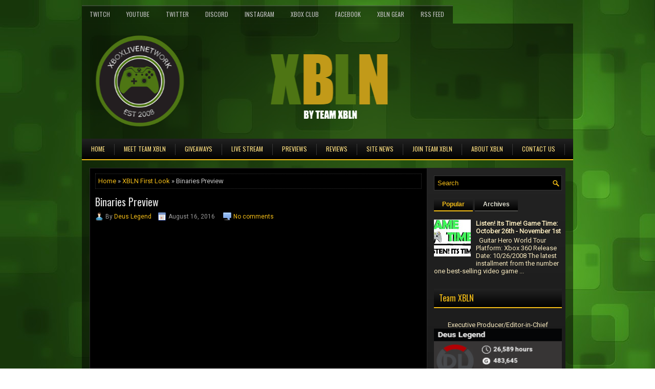

--- FILE ---
content_type: text/html; charset=utf-8
request_url: https://www.google.com/recaptcha/api2/aframe
body_size: 266
content:
<!DOCTYPE HTML><html><head><meta http-equiv="content-type" content="text/html; charset=UTF-8"></head><body><script nonce="fr0CzwEYPVmanD1uOdhZLQ">/** Anti-fraud and anti-abuse applications only. See google.com/recaptcha */ try{var clients={'sodar':'https://pagead2.googlesyndication.com/pagead/sodar?'};window.addEventListener("message",function(a){try{if(a.source===window.parent){var b=JSON.parse(a.data);var c=clients[b['id']];if(c){var d=document.createElement('img');d.src=c+b['params']+'&rc='+(localStorage.getItem("rc::a")?sessionStorage.getItem("rc::b"):"");window.document.body.appendChild(d);sessionStorage.setItem("rc::e",parseInt(sessionStorage.getItem("rc::e")||0)+1);localStorage.setItem("rc::h",'1764019470241');}}}catch(b){}});window.parent.postMessage("_grecaptcha_ready", "*");}catch(b){}</script></body></html>

--- FILE ---
content_type: text/javascript; charset=UTF-8
request_url: https://www.xboxlivenetwork.com/2016/08/binaries-preview.html?action=getFeed&widgetId=Feed2&widgetType=Feed&responseType=js&xssi_token=AOuZoY4XbikB8OHankvW1bBPctdwNplfXA%3A1764019466294
body_size: 232
content:
try {
_WidgetManager._HandleControllerResult('Feed2', 'getFeed',{'status': 'ok', 'feed': {'entries': [{'title': '2019 XBLN NFL Picks!', 'link': 'https://www.xboxlivenetwork.com/2019/09/2019-xbln-nfl-picks.html', 'publishedDate': '2019-09-02T11:03:00.000-07:00', 'author': 'Deus Legend'}, {'title': 'XBLN NFL Picks Return!', 'link': 'https://www.xboxlivenetwork.com/2018/08/xbln-nfl-picks-return.html', 'publishedDate': '2018-08-28T22:59:00.000-07:00', 'author': 'Deus Legend'}, {'title': 'E3 2018 Day 3 Update from DoPeY5007', 'link': 'https://www.xboxlivenetwork.com/2018/06/e3-2018-day-3-update-from-dopey5007.html', 'publishedDate': '2018-06-17T20:27:00.000-07:00', 'author': 'Deus Legend'}, {'title': 'E3 2018 Update From DoPeY5007', 'link': 'https://www.xboxlivenetwork.com/2018/06/e3-2018-update-from-dopey5007.html', 'publishedDate': '2018-06-12T13:25:00.000-07:00', 'author': 'Team XBLN'}, {'title': 'Celebrating Our 10 Years Serving the Community!', 'link': 'https://www.xboxlivenetwork.com/2018/05/celebrating-our-10-years-serving.html', 'publishedDate': '2018-05-24T21:01:00.000-07:00', 'author': 'Deus Legend'}], 'title': 'XBLN by Team XBLN | XboxLiveNetwork | Gaming 24/7 | Xbox Live Network'}});
} catch (e) {
  if (typeof log != 'undefined') {
    log('HandleControllerResult failed: ' + e);
  }
}


--- FILE ---
content_type: text/javascript; charset=UTF-8
request_url: https://www.xboxlivenetwork.com/feeds/posts/summary/-/XBLN%20First%20Look?alt=json-in-script&orderby=updated&start-index=73&max-results=5&callback=showRelatedPost
body_size: 2523
content:
// API callback
showRelatedPost({"version":"1.0","encoding":"UTF-8","feed":{"xmlns":"http://www.w3.org/2005/Atom","xmlns$openSearch":"http://a9.com/-/spec/opensearchrss/1.0/","xmlns$blogger":"http://schemas.google.com/blogger/2008","xmlns$georss":"http://www.georss.org/georss","xmlns$gd":"http://schemas.google.com/g/2005","xmlns$thr":"http://purl.org/syndication/thread/1.0","id":{"$t":"tag:blogger.com,1999:blog-4948619199736160237"},"updated":{"$t":"2025-08-08T15:09:48.701-04:00"},"category":[{"term":"XBL Total Access"},{"term":"XBLN First Look"},{"term":"Live Review"},{"term":"NFL Picks"},{"term":"Reviews by Kid"},{"term":"Around the Hawk"},{"term":"America's Game"},{"term":"Game Time"},{"term":"XBLNCS"},{"term":"XBLN Now"},{"term":"Review with Blazen"},{"term":"JRC's Live Top Ten"},{"term":"XBLN Humor Corner"},{"term":"XBLN Top Plays"},{"term":"Burning"},{"term":"Dante's Corner"},{"term":"Prime Tyme"},{"term":"Reviews by Jordan"},{"term":"At the Movies"},{"term":"Fired Up"},{"term":"XBLN ENT"},{"term":"XBLN Sports"},{"term":"Network Spotlight"}],"title":{"type":"text","$t":"XBLN by Team XBLN | XboxLiveNetwork | Gaming 24\/7 | Xbox Live Network "},"subtitle":{"type":"html","$t":"Welcome to XBLN by Team XBLN. We are the next generation of gaming communities. One Network, One Family, XBLN!"},"link":[{"rel":"http://schemas.google.com/g/2005#feed","type":"application/atom+xml","href":"https:\/\/www.xboxlivenetwork.com\/feeds\/posts\/summary"},{"rel":"self","type":"application/atom+xml","href":"https:\/\/www.blogger.com\/feeds\/4948619199736160237\/posts\/summary\/-\/XBLN+First+Look?alt=json-in-script\u0026start-index=73\u0026max-results=5\u0026orderby=updated"},{"rel":"alternate","type":"text/html","href":"https:\/\/www.xboxlivenetwork.com\/search\/label\/XBLN%20First%20Look"},{"rel":"hub","href":"http://pubsubhubbub.appspot.com/"},{"rel":"previous","type":"application/atom+xml","href":"https:\/\/www.blogger.com\/feeds\/4948619199736160237\/posts\/summary\/-\/XBLN+First+Look\/-\/XBLN+First+Look?alt=json-in-script\u0026start-index=68\u0026max-results=5\u0026orderby=updated"},{"rel":"next","type":"application/atom+xml","href":"https:\/\/www.blogger.com\/feeds\/4948619199736160237\/posts\/summary\/-\/XBLN+First+Look\/-\/XBLN+First+Look?alt=json-in-script\u0026start-index=78\u0026max-results=5\u0026orderby=updated"}],"author":[{"name":{"$t":"Deus Legend"},"uri":{"$t":"http:\/\/www.blogger.com\/profile\/17289847218942302710"},"email":{"$t":"noreply@blogger.com"},"gd$image":{"rel":"http://schemas.google.com/g/2005#thumbnail","width":"16","height":"16","src":"https:\/\/img1.blogblog.com\/img\/b16-rounded.gif"}}],"generator":{"version":"7.00","uri":"http://www.blogger.com","$t":"Blogger"},"openSearch$totalResults":{"$t":"147"},"openSearch$startIndex":{"$t":"73"},"openSearch$itemsPerPage":{"$t":"5"},"entry":[{"id":{"$t":"tag:blogger.com,1999:blog-4948619199736160237.post-5519950896120094357"},"published":{"$t":"2016-06-21T21:23:00.001-04:00"},"updated":{"$t":"2016-10-02T17:07:01.934-04:00"},"category":[{"scheme":"http://www.blogger.com/atom/ns#","term":"XBLN First Look"}],"title":{"type":"text","$t":"Heart \u0026 Slash Preview"},"summary":{"type":"text","$t":"\n\nHeart\u0026Slash is a 3D brawler that is set in a world where machines are all that remains from the Human civilization. \n\nYou play as Heart, an innocent robot fighting to escape the grip of the evil and all seeing machine QuAsSy.\n\nFeatures: \n-3 worlds to explore and fight in. Each world includes its unique enemies an bosses. \n-Dozens of different weapons and equipment pieces (more than 100 in total"},"link":[{"rel":"replies","type":"application/atom+xml","href":"https:\/\/www.xboxlivenetwork.com\/feeds\/5519950896120094357\/comments\/default","title":"Post Comments"},{"rel":"replies","type":"text/html","href":"https:\/\/www.xboxlivenetwork.com\/2016\/06\/heart-slash-preview.html#comment-form","title":"0 Comments"},{"rel":"edit","type":"application/atom+xml","href":"https:\/\/www.blogger.com\/feeds\/4948619199736160237\/posts\/default\/5519950896120094357"},{"rel":"self","type":"application/atom+xml","href":"https:\/\/www.blogger.com\/feeds\/4948619199736160237\/posts\/default\/5519950896120094357"},{"rel":"alternate","type":"text/html","href":"https:\/\/www.xboxlivenetwork.com\/2016\/06\/heart-slash-preview.html","title":"Heart \u0026 Slash Preview"}],"author":[{"name":{"$t":"Deus Legend"},"uri":{"$t":"http:\/\/www.blogger.com\/profile\/17289847218942302710"},"email":{"$t":"noreply@blogger.com"},"gd$image":{"rel":"http://schemas.google.com/g/2005#thumbnail","width":"16","height":"16","src":"https:\/\/img1.blogblog.com\/img\/b16-rounded.gif"}}],"media$thumbnail":{"xmlns$media":"http://search.yahoo.com/mrss/","url":"https:\/\/img.youtube.com\/vi\/Om3R4tisB2w\/default.jpg","height":"72","width":"72"},"thr$total":{"$t":"0"}},{"id":{"$t":"tag:blogger.com,1999:blog-4948619199736160237.post-5191554888970277383"},"published":{"$t":"2016-07-18T13:43:00.000-04:00"},"updated":{"$t":"2016-10-02T17:07:01.930-04:00"},"category":[{"scheme":"http://www.blogger.com/atom/ns#","term":"XBLN First Look"}],"title":{"type":"text","$t":"Maldita Castilla EX Preview"},"summary":{"type":"text","$t":"\n\nMaldita Castilla EX, developed by Locomalito, stars a young knight banishing the evil of the Kingdom of Castille after a young witch’s tears open a gate that lets demons into the world. To fight the various monsters and beasts of European folklore that now roam the land, he’ll have to use various weapons, from sickles to swords to knives.\n\nDepending on how well players do against the game’s 19 "},"link":[{"rel":"replies","type":"application/atom+xml","href":"https:\/\/www.xboxlivenetwork.com\/feeds\/5191554888970277383\/comments\/default","title":"Post Comments"},{"rel":"replies","type":"text/html","href":"https:\/\/www.xboxlivenetwork.com\/2016\/07\/maldita-castilla-ex-preview.html#comment-form","title":"0 Comments"},{"rel":"edit","type":"application/atom+xml","href":"https:\/\/www.blogger.com\/feeds\/4948619199736160237\/posts\/default\/5191554888970277383"},{"rel":"self","type":"application/atom+xml","href":"https:\/\/www.blogger.com\/feeds\/4948619199736160237\/posts\/default\/5191554888970277383"},{"rel":"alternate","type":"text/html","href":"https:\/\/www.xboxlivenetwork.com\/2016\/07\/maldita-castilla-ex-preview.html","title":"Maldita Castilla EX Preview"}],"author":[{"name":{"$t":"Deus Legend"},"uri":{"$t":"http:\/\/www.blogger.com\/profile\/17289847218942302710"},"email":{"$t":"noreply@blogger.com"},"gd$image":{"rel":"http://schemas.google.com/g/2005#thumbnail","width":"16","height":"16","src":"https:\/\/img1.blogblog.com\/img\/b16-rounded.gif"}}],"media$thumbnail":{"xmlns$media":"http://search.yahoo.com/mrss/","url":"https:\/\/img.youtube.com\/vi\/_V2tunINuHs\/default.jpg","height":"72","width":"72"},"thr$total":{"$t":"0"}},{"id":{"$t":"tag:blogger.com,1999:blog-4948619199736160237.post-4798368064466840438"},"published":{"$t":"2016-06-27T17:52:00.001-04:00"},"updated":{"$t":"2016-10-02T17:07:01.924-04:00"},"category":[{"scheme":"http://www.blogger.com/atom/ns#","term":"XBLN First Look"}],"title":{"type":"text","$t":"Ethan: Meteor Hunter Preview"},"summary":{"type":"text","$t":"\n\nEthan Meteor Hunter, developed by Seaven Studio is a platforming and time-stopping physics-based puzzle game. You play as Ethan, a rat that got touched by meteorites giving him the power of telekinesis: freezing time and moving objects around him. He is now looking for more meteorites that fell in his surroundings to get more power and his revenge against his neighbor who destroyed Ethan’s "},"link":[{"rel":"replies","type":"application/atom+xml","href":"https:\/\/www.xboxlivenetwork.com\/feeds\/4798368064466840438\/comments\/default","title":"Post Comments"},{"rel":"replies","type":"text/html","href":"https:\/\/www.xboxlivenetwork.com\/2016\/06\/ethan-meteor-hunter-preview.html#comment-form","title":"0 Comments"},{"rel":"edit","type":"application/atom+xml","href":"https:\/\/www.blogger.com\/feeds\/4948619199736160237\/posts\/default\/4798368064466840438"},{"rel":"self","type":"application/atom+xml","href":"https:\/\/www.blogger.com\/feeds\/4948619199736160237\/posts\/default\/4798368064466840438"},{"rel":"alternate","type":"text/html","href":"https:\/\/www.xboxlivenetwork.com\/2016\/06\/ethan-meteor-hunter-preview.html","title":"Ethan: Meteor Hunter Preview"}],"author":[{"name":{"$t":"Deus Legend"},"uri":{"$t":"http:\/\/www.blogger.com\/profile\/17289847218942302710"},"email":{"$t":"noreply@blogger.com"},"gd$image":{"rel":"http://schemas.google.com/g/2005#thumbnail","width":"16","height":"16","src":"https:\/\/img1.blogblog.com\/img\/b16-rounded.gif"}}],"media$thumbnail":{"xmlns$media":"http://search.yahoo.com/mrss/","url":"https:\/\/img.youtube.com\/vi\/9w85HzgoI8M\/default.jpg","height":"72","width":"72"},"thr$total":{"$t":"0"}},{"id":{"$t":"tag:blogger.com,1999:blog-4948619199736160237.post-4543102368016332832"},"published":{"$t":"2016-07-26T18:34:00.001-04:00"},"updated":{"$t":"2016-10-02T17:07:01.919-04:00"},"category":[{"scheme":"http://www.blogger.com/atom/ns#","term":"XBLN First Look"}],"title":{"type":"text","$t":"Cannon Brawl Preview"},"summary":{"type":"text","$t":"\n\nCannon Brawl, developed by Turtle Sandbox, is an exciting mix of real time strategy and artillery gameplay. Your ability to manage combat priorities and focus through the madness of battle will be put to the test. \n\nAdvance across the kingdom in single player to unlock and discover new units, then experiment with each one to find your favorite combination in online multiplayer. \n\nChoose from "},"link":[{"rel":"replies","type":"application/atom+xml","href":"https:\/\/www.xboxlivenetwork.com\/feeds\/4543102368016332832\/comments\/default","title":"Post Comments"},{"rel":"replies","type":"text/html","href":"https:\/\/www.xboxlivenetwork.com\/2016\/07\/cannon-brawl-preview.html#comment-form","title":"0 Comments"},{"rel":"edit","type":"application/atom+xml","href":"https:\/\/www.blogger.com\/feeds\/4948619199736160237\/posts\/default\/4543102368016332832"},{"rel":"self","type":"application/atom+xml","href":"https:\/\/www.blogger.com\/feeds\/4948619199736160237\/posts\/default\/4543102368016332832"},{"rel":"alternate","type":"text/html","href":"https:\/\/www.xboxlivenetwork.com\/2016\/07\/cannon-brawl-preview.html","title":"Cannon Brawl Preview"}],"author":[{"name":{"$t":"Deus Legend"},"uri":{"$t":"http:\/\/www.blogger.com\/profile\/17289847218942302710"},"email":{"$t":"noreply@blogger.com"},"gd$image":{"rel":"http://schemas.google.com/g/2005#thumbnail","width":"16","height":"16","src":"https:\/\/img1.blogblog.com\/img\/b16-rounded.gif"}}],"media$thumbnail":{"xmlns$media":"http://search.yahoo.com/mrss/","url":"https:\/\/img.youtube.com\/vi\/KW73LIQoaCA\/default.jpg","height":"72","width":"72"},"thr$total":{"$t":"0"}},{"id":{"$t":"tag:blogger.com,1999:blog-4948619199736160237.post-3411941611179447137"},"published":{"$t":"2016-07-14T15:52:00.001-04:00"},"updated":{"$t":"2016-10-02T17:07:01.915-04:00"},"category":[{"scheme":"http://www.blogger.com/atom/ns#","term":"XBLN First Look"}],"title":{"type":"text","$t":"Tumblestone Preview"},"summary":{"type":"text","$t":"\n\nTumblestone, The Quantum Astrophysicists Guild, is an action-puzzle game of the past fifteen years. Race your friends in multiplayer or challenge yourself in story mode. Solve progressively more difficult and creative puzzles, help a sausage make friends, and find out what happened to the Tumblecrown.\n\nFeatures:\nCompetitive multiplayer: Tumblestone's intense puzzle-solving action will turn "},"link":[{"rel":"replies","type":"application/atom+xml","href":"https:\/\/www.xboxlivenetwork.com\/feeds\/3411941611179447137\/comments\/default","title":"Post Comments"},{"rel":"replies","type":"text/html","href":"https:\/\/www.xboxlivenetwork.com\/2016\/07\/tumblestone-preview.html#comment-form","title":"0 Comments"},{"rel":"edit","type":"application/atom+xml","href":"https:\/\/www.blogger.com\/feeds\/4948619199736160237\/posts\/default\/3411941611179447137"},{"rel":"self","type":"application/atom+xml","href":"https:\/\/www.blogger.com\/feeds\/4948619199736160237\/posts\/default\/3411941611179447137"},{"rel":"alternate","type":"text/html","href":"https:\/\/www.xboxlivenetwork.com\/2016\/07\/tumblestone-preview.html","title":"Tumblestone Preview"}],"author":[{"name":{"$t":"Deus Legend"},"uri":{"$t":"http:\/\/www.blogger.com\/profile\/17289847218942302710"},"email":{"$t":"noreply@blogger.com"},"gd$image":{"rel":"http://schemas.google.com/g/2005#thumbnail","width":"16","height":"16","src":"https:\/\/img1.blogblog.com\/img\/b16-rounded.gif"}}],"media$thumbnail":{"xmlns$media":"http://search.yahoo.com/mrss/","url":"https:\/\/img.youtube.com\/vi\/VvB4oZnIYoc\/default.jpg","height":"72","width":"72"},"thr$total":{"$t":"0"}}]}});

--- FILE ---
content_type: text/javascript; charset=UTF-8
request_url: https://www.xboxlivenetwork.com/2016/08/binaries-preview.html?action=getFeed&widgetId=Feed5&widgetType=Feed&responseType=js&xssi_token=AOuZoY4XbikB8OHankvW1bBPctdwNplfXA%3A1764019466294
body_size: 366
content:
try {
_WidgetManager._HandleControllerResult('Feed5', 'getFeed',{'status': 'ok', 'feed': {'entries': [{'title': 'Cyberpunk 2077 Is Getting a Game of the Year Edition', 'link': 'https://www.ign.com/articles/cyberpunk-2077-is-getting-a-game-of-the-year-edition', 'publishedDate': '2022-12-05T04:31:16.000-08:00', 'author': 'Ryan Dinsdale'}, {'title': 'Halo Infinite\x27s Multiplayer Creative Director Tom French Has Left 343 \nIndustries', 'link': 'https://www.ign.com/articles/halo-infinite-multiplayer-creative-director-tom-french-has-left-343-industries', 'publishedDate': '2022-12-04T21:14:40.000-08:00', 'author': 'Adam Bankhurst'}, {'title': 'Aussie Deals: Fancy Coloured Controller Discounts, End of Year Sales Picks \nand More!', 'link': 'https://www.ign.com/articles/aussie-deals-fancy-coloured-controller-discounts-end-of-year-sales-picks-and-more', 'publishedDate': '2022-12-04T17:25:50.000-08:00', 'author': 'Adam Mathew'}, {'title': 'Fortnite Chapter 4 Season 1 Adds The Hulk, Geralt, Doom Slayer, and \nNext-Gen Unreal Engine 5 Features', 'link': 'https://www.ign.com/articles/fortnite-chapter-4-season-1-adds-the-hulk-geralt-doom-slayer-and-next-gen-unreal-engine-5-features', 'publishedDate': '2022-12-04T06:14:33.000-08:00', 'author': 'Adam Bankhurst'}, {'title': 'The Callisto Protocol Performance Review', 'link': 'https://www.ign.com/articles/the-callisto-protocol-performance-review', 'publishedDate': '2022-12-02T16:50:53.000-08:00', 'author': 'Bo Moore'}], 'title': 'IGN Articles'}});
} catch (e) {
  if (typeof log != 'undefined') {
    log('HandleControllerResult failed: ' + e);
  }
}


--- FILE ---
content_type: text/javascript; charset=UTF-8
request_url: https://www.xboxlivenetwork.com/feeds/posts/summary/-/XBLN%20First%20Look?alt=json-in-script&orderby=updated&max-results=0&callback=randomRelatedIndex
body_size: 793
content:
// API callback
randomRelatedIndex({"version":"1.0","encoding":"UTF-8","feed":{"xmlns":"http://www.w3.org/2005/Atom","xmlns$openSearch":"http://a9.com/-/spec/opensearchrss/1.0/","xmlns$blogger":"http://schemas.google.com/blogger/2008","xmlns$georss":"http://www.georss.org/georss","xmlns$gd":"http://schemas.google.com/g/2005","xmlns$thr":"http://purl.org/syndication/thread/1.0","id":{"$t":"tag:blogger.com,1999:blog-4948619199736160237"},"updated":{"$t":"2025-08-08T15:09:48.701-04:00"},"category":[{"term":"XBL Total Access"},{"term":"XBLN First Look"},{"term":"Live Review"},{"term":"NFL Picks"},{"term":"Reviews by Kid"},{"term":"Around the Hawk"},{"term":"America's Game"},{"term":"Game Time"},{"term":"XBLNCS"},{"term":"XBLN Now"},{"term":"Review with Blazen"},{"term":"JRC's Live Top Ten"},{"term":"XBLN Humor Corner"},{"term":"XBLN Top Plays"},{"term":"Burning"},{"term":"Dante's Corner"},{"term":"Prime Tyme"},{"term":"Reviews by Jordan"},{"term":"At the Movies"},{"term":"Fired Up"},{"term":"XBLN ENT"},{"term":"XBLN Sports"},{"term":"Network Spotlight"}],"title":{"type":"text","$t":"XBLN by Team XBLN | XboxLiveNetwork | Gaming 24\/7 | Xbox Live Network "},"subtitle":{"type":"html","$t":"Welcome to XBLN by Team XBLN. We are the next generation of gaming communities. One Network, One Family, XBLN!"},"link":[{"rel":"http://schemas.google.com/g/2005#feed","type":"application/atom+xml","href":"https:\/\/www.xboxlivenetwork.com\/feeds\/posts\/summary"},{"rel":"self","type":"application/atom+xml","href":"https:\/\/www.blogger.com\/feeds\/4948619199736160237\/posts\/summary\/-\/XBLN+First+Look?alt=json-in-script\u0026max-results=0\u0026orderby=updated"},{"rel":"alternate","type":"text/html","href":"https:\/\/www.xboxlivenetwork.com\/search\/label\/XBLN%20First%20Look"},{"rel":"hub","href":"http://pubsubhubbub.appspot.com/"}],"author":[{"name":{"$t":"Deus Legend"},"uri":{"$t":"http:\/\/www.blogger.com\/profile\/17289847218942302710"},"email":{"$t":"noreply@blogger.com"},"gd$image":{"rel":"http://schemas.google.com/g/2005#thumbnail","width":"16","height":"16","src":"https:\/\/img1.blogblog.com\/img\/b16-rounded.gif"}}],"generator":{"version":"7.00","uri":"http://www.blogger.com","$t":"Blogger"},"openSearch$totalResults":{"$t":"147"},"openSearch$startIndex":{"$t":"1"},"openSearch$itemsPerPage":{"$t":"0"}}});